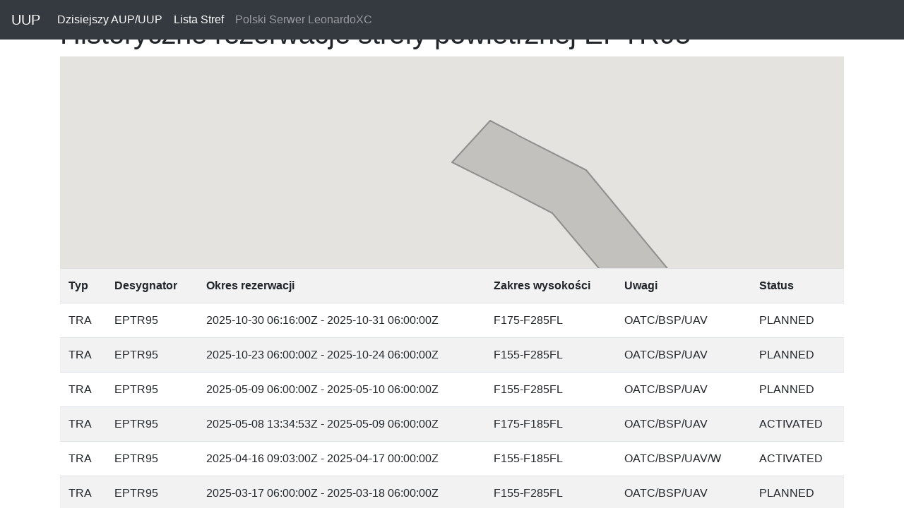

--- FILE ---
content_type: text/html; charset=utf-8
request_url: http://uup.pgxc.pl/airspace/EPTR95/
body_size: 13784
content:
<!DOCTYPE html>
<html lang="en">
  <head>
    <meta charset="utf-8" />
    <meta http-equiv="x-ua-compatible" content="ie=edge" />
    <meta name="viewport" content="width=device-width, initial-scale=1, shrink-to-fit=no"/>
    

<meta property="og:title" content="Strefa EPTR95" />
<meta property="og:description" content="Histora rezerwacji strefy  EPTR95 (na bazie UUP)" />
<meta property="og:image" content="http://uup.pgxc.pl/static/images/strefa_EPTR95.png" />
<meta property="og:url" content="http://uup.pgxc.pl/airspace/EPTR95/" />

    <title>Rezerwacje stref powietrznych 
Historia rezerwacji strefy EPTR95
</title>
    <link rel="icon" href="/static/images/favicon.png" />
    <link rel="stylesheet" href="https://stackpath.bootstrapcdn.com/bootstrap/4.3.1/css/bootstrap.min.css" integrity="sha384-ggOyR0iXCbMQv3Xipma34MD+dH/1fQ784/j6cY/iJTQUOhcWr7x9JvoRxT2MZw1T" crossorigin="anonymous">
    <script src="http://ajax.googleapis.com/ajax/libs/jquery/1.9.1/jquery.min.js" type="text/javascript"></script>
     <script src="https://cdnjs.cloudflare.com/ajax/libs/popper.js/1.11.0/umd/popper.min.js" integrity="sha384-b/U6ypiBEHpOf/4+1nzFpr53nxSS+GLCkfwBdFNTxtclqqenISfwAzpKaMNFNmj4" crossorigin="anonymous"></script>
    <script src="https://stackpath.bootstrapcdn.com/bootstrap/4.3.1/js/bootstrap.min.js"></script>"

<!-- Global site tag (gtag.js) - Google Analytics -->
<script async src="https://www.googletagmanager.com/gtag/js?id=G-7B49GS2JC6"></script>
<script>
  window.dataLayer = window.dataLayer || [];
  function gtag(){dataLayer.push(arguments);}
  gtag('js', new Date());

  gtag('config', 'G-7B49GS2JC6');
</script>

<script src="https://polyfill.io/v3/polyfill.min.js?features=default"></script>


<script src="https://maps.googleapis.com/maps/api/js?key=AIzaSyDZzLpNolyAyslC9i8QiQb3kyC5ZL2qppg&callback=initMap&libraries=&v=weekly" async></script>

	<script>
	function initMap() {
		  const map = new google.maps.Map(document.getElementById("map"), {
			      zoom: 8,
			  center: { lat: 50.465833333, lng: 20.588055556 },
			      mapTypeId: "terrain",
			    });
		  const airspaceCoords = [
				
					{ lat: 50.465833333, lng: 20.588055556 },
				
					{ lat: 50.669166667, lng: 20.884444444 },
				
					{ lat: 50.426111111, lng: 21.634722222 },
				
					{ lat: 49.775833333, lng: 22.466944444 },
				
					{ lat: 49.55, lng: 22.233333333 },
				
					{ lat: 50.213611111, lng: 21.37 },
				
			    ];
		  const airspace = new google.maps.Polygon({
			      paths: airspaceCoords,
			      strokeColor: "#808080",
			      strokeOpacity: 0.8,
			      strokeWeight: 2,
			      fillColor: "#808080",
			      fillOpacity: 0.35,
			    });
		  airspace.setMap(map);
	}

	</script>
<style>
#map{
	width: 100%;
	height: 300px;
}
</style>




<script async src="https://pagead2.googlesyndication.com/pagead/js/adsbygoogle.js?client=ca-pub-3470522616340297"
	     crossorigin="anonymous"></script>

  </head>

  <body class="d-flex flex-column h-100">

    <nav class="navbar navbar-expand-md navbar-dark bg-dark fixed-top">
	    <a class="navbar-brand" href="/">UUP</a>
      <button class="navbar-toggler" type="button" data-toggle="collapse" data-target="#navbarsExampleDefault" aria-controls="navbarsExampleDefault" aria-expanded="false" aria-label="Toggle navigation">
        <span class="navbar-toggler-icon"></span>
      </button>

      <div class="collapse navbar-collapse" id="navbarsExampleDefault">
        <ul class="navbar-nav mr-auto">
          <li class="nav-item active">
		  <a class="nav-link" href="/today/0">Dzisiejszy AUP/UUP<span class="sr-only">(current)</span></a>
          </li>
          <li class="nav-item active">
		  <a class="nav-link" href="/airspaces/">Lista Stref<span class="sr-only">(current)</span></a>
          </li>
          <li class="nav-item">
            <a class="nav-link" href="https://leonardo.pgxc.pl">Polski Serwer LeonardoXC</a>
          </li>
        </ul>
      </div>
    </nav>

    <main role="main" class="flex-shrink-0">
	<div class="container">
	
<h1>Historyczne rezerwacje strefy powietrznej EPTR95</h1>

<div id="map" class="container"></div>

<table class="table table-striped">
	<tr><th scope="col">Typ</th><th scope="col">Desygnator</th><th scope="col">Okres rezerwacji</th><th scope="col">Zakres wysokości</th><th scope="col">Uwagi</th><th scope="col">Status</th></tr>

	<tr><td>TRA</td><td>EPTR95</td><td>2025-10-30 06:16:00Z - 2025-10-31 06:00:00Z </td><td>F175-F285FL</td><td>OATC/BSP/UAV</td><td>PLANNED</td></tr>

	<tr><td>TRA</td><td>EPTR95</td><td>2025-10-23 06:00:00Z - 2025-10-24 06:00:00Z </td><td>F155-F285FL</td><td>OATC/BSP/UAV</td><td>PLANNED</td></tr>

	<tr><td>TRA</td><td>EPTR95</td><td>2025-05-09 06:00:00Z - 2025-05-10 06:00:00Z </td><td>F155-F285FL</td><td>OATC/BSP/UAV</td><td>PLANNED</td></tr>

	<tr><td>TRA</td><td>EPTR95</td><td>2025-05-08 13:34:53Z - 2025-05-09 06:00:00Z </td><td>F175-F185FL</td><td>OATC/BSP/UAV</td><td>ACTIVATED</td></tr>

	<tr><td>TRA</td><td>EPTR95</td><td>2025-04-16 09:03:00Z - 2025-04-17 00:00:00Z </td><td>F155-F185FL</td><td>OATC/BSP/UAV/W</td><td>ACTIVATED</td></tr>

	<tr><td>TRA</td><td>EPTR95</td><td>2025-03-17 06:00:00Z - 2025-03-18 06:00:00Z </td><td>F155-F285FL</td><td>OATC/BSP/UAV</td><td>PLANNED</td></tr>

	<tr><td>TRA</td><td>EPTR95</td><td>2025-03-08 06:00:00Z - 2025-03-09 06:00:00Z </td><td>F155-F285FL</td><td>OAT/BSP/UAV</td><td>PLANNED</td></tr>

	<tr><td>TRA</td><td>EPTR95</td><td>2024-09-17 12:06:00Z - 2024-09-18 06:00:00Z </td><td>F215-F225FL</td><td>OATC/BSP/UAV</td><td>ACTIVATED</td></tr>

	<tr><td>TRA</td><td>EPTR95</td><td>2024-09-13 06:00:00Z - 2024-09-14 06:00:00Z </td><td>F155-F285FL</td><td>OAT/BSP/UAV</td><td>PLANNED</td></tr>

	<tr><td>TRA</td><td>EPTR95</td><td>2024-08-07 06:00:00Z - 2024-08-08 00:00:00Z </td><td>F175-F285FL</td><td>OATC/BSP/UAV/W</td><td>PLANNED</td></tr>

	<tr><td>TRA</td><td>EPTR95</td><td>2024-08-06 12:56:00Z - 2024-08-07 06:00:00Z </td><td>F155-F165FL</td><td>OAT/BSP/UAV</td><td>ACTIVATED</td></tr>

	<tr><td>TRA</td><td>EPTR95</td><td>2024-07-24 06:00:00Z - 2024-07-25 06:00:00Z </td><td>F175-F285FL</td><td>OATC/BSP/UAV/W</td><td>PLANNED</td></tr>

	<tr><td>TRA</td><td>EPTR95</td><td>2024-07-16 06:00:00Z - 2024-07-17 06:00:00Z </td><td>F175-F285FL</td><td>OATC/BSP/UAV/W</td><td>PLANNED</td></tr>

	<tr><td>TRA</td><td>EPTR95</td><td>2024-07-04 06:00:00Z - 2024-07-05 06:00:00Z </td><td>F175-F285FL</td><td>OATC/BSP/UAV/W</td><td>PLANNED</td></tr>

	<tr><td>TRA</td><td>EPTR95</td><td>2024-06-05 06:00:00Z - 2024-06-06 06:00:00Z </td><td>F175-F285FL</td><td>OATC/BSP/UAV/W</td><td>PLANNED</td></tr>

	<tr><td>TRA</td><td>EPTR95</td><td>2024-05-16 06:00:00Z - 2024-05-17 06:00:00Z </td><td>F175-F285FL</td><td>OAT C/BSP/UAV/W</td><td>PLANNED</td></tr>

	<tr><td>TRA</td><td>EPTR95</td><td>2024-05-01 06:00:00Z - 2024-05-02 06:00:00Z </td><td>F175-F285FL</td><td>OATC/BSP/UAV/W</td><td>PLANNED</td></tr>

	<tr><td>TRA</td><td>EPTR95</td><td>2024-05-01 06:00:00Z - 2024-05-02 06:00:00Z </td><td>F175-F285FL</td><td>OATC/BSP/UAV/W</td><td>PLANNED</td></tr>

	<tr><td>TRA</td><td>EPTR95</td><td>2024-04-04 06:00:00Z - 2024-04-05 06:00:00Z </td><td>F155-F285FL</td><td>OATC/BSP/UAV</td><td>PLANNED</td></tr>

	<tr><td>TRA</td><td>EPTR95</td><td>2024-04-03 13:42:00Z - 2024-04-04 06:00:00Z </td><td>F155-F165FL</td><td>OATC/BSP/UAV</td><td>ACTIVATED</td></tr>

	<tr><td>TRA</td><td>EPTR95</td><td>2024-03-06 06:00:00Z - 2024-03-07 06:00:00Z </td><td>F175-F285FL</td><td>OAT/BSP/UAV/W</td><td>PLANNED</td></tr>

	<tr><td>TRA</td><td>EPTR95</td><td>2024-02-22 06:00:00Z - 2024-02-23 06:00:00Z </td><td>F175-F285FL</td><td>OAT/BSP/UAV/W</td><td>PLANNED</td></tr>

	<tr><td>TRA</td><td>EPTR95</td><td>2024-02-21 06:00:00Z - 2024-02-22 00:00:00Z </td><td>F175-F285FL</td><td>OAT/BSP/UAV/W</td><td>PLANNED</td></tr>

	<tr><td>TRA</td><td>EPTR95</td><td>2024-02-08 06:00:00Z - 2024-02-09 06:00:00Z </td><td>F175-F285FL</td><td>OATC/BSP/UAV/W</td><td>PLANNED</td></tr>

	<tr><td>TRA</td><td>EPTR95</td><td>2024-02-07 06:00:00Z - 2024-02-08 06:00:00Z </td><td>F175-F285FL</td><td>OATC/BSP/UAV/W</td><td>PLANNED</td></tr>

	<tr><td>TRA</td><td>EPTR95</td><td>2024-01-25 06:00:00Z - 2024-01-26 06:00:00Z </td><td>F175-F285FL</td><td>OAT/BSP/UAV/W</td><td>PLANNED</td></tr>

	<tr><td>TRA</td><td>EPTR95</td><td>2024-01-24 06:00:00Z - 2024-01-25 00:00:00Z </td><td>F175-F285FL</td><td>OAT/BSP/UAV/W</td><td>PLANNED</td></tr>

	<tr><td>TRA</td><td>EPTR95</td><td>2023-11-09 06:00:00Z - 2023-11-10 06:00:00Z </td><td>F175-F285FL</td><td>OAT/BSP/UAV/W</td><td>PLANNED</td></tr>

	<tr><td>TRA</td><td>EPTR95</td><td>2023-11-06 06:00:00Z - 2023-11-07 06:00:00Z </td><td>F175-F285FL</td><td>OATC/BSP/UAV</td><td>PLANNED</td></tr>

	<tr><td>TRA</td><td>EPTR95</td><td>2023-10-12 06:00:00Z - 2023-10-13 06:00:00Z </td><td>F175-F285FL</td><td>OATC/BSP/UAV/W</td><td>PLANNED</td></tr>

	<tr><td>TRA</td><td>EPTR95</td><td>2023-09-28 06:00:00Z - 2023-09-29 06:00:00Z </td><td>F175-F285FL</td><td>OATC/BSP/UAV</td><td>PLANNED</td></tr>

	<tr><td>TRA</td><td>EPTR95</td><td>2023-09-07 06:00:00Z - 2023-09-08 06:00:00Z </td><td>F175-F285FL</td><td>OATC/BSP/UAV</td><td>PLANNED</td></tr>

	<tr><td>TRA</td><td>EPTR95</td><td>2023-09-07 00:00:00Z - 2023-09-07 06:00:00Z </td><td>F175-F285FL</td><td>OATC/BSP/UAV</td><td>PLANNED</td></tr>

	<tr><td>TRA</td><td>EPTR95</td><td>2023-09-06 06:00:00Z - 2023-09-07 00:00:00Z </td><td>F175-F285FL</td><td>OATC/BSP/UAV</td><td>PLANNED</td></tr>

	<tr><td>TRA</td><td>EPTR95</td><td>2023-07-28 06:00:00Z - 2023-07-29 06:00:00Z </td><td>F175-F285FL</td><td>OATC/BSP/UAV</td><td>PLANNED</td></tr>

	<tr><td>TRA</td><td>EPTR95</td><td>2023-07-25 06:00:00Z - 2023-07-26 06:00:00Z </td><td>F175-F285FL</td><td>OATC/BSP/UAV</td><td>PLANNED</td></tr>

	<tr><td>TRA</td><td>EPTR95</td><td>2023-06-15 06:00:00Z - 2023-06-16 06:00:00Z </td><td>F175-F285FL</td><td>OATC/BSP/UAV</td><td>PLANNED</td></tr>

	<tr><td>TRA</td><td>EPTR95</td><td>2023-06-15 00:00:00Z - 2023-06-15 06:00:00Z </td><td>F175-F285FL</td><td>OATC/BSP/UAV</td><td>PLANNED</td></tr>

	<tr><td>TRA</td><td>EPTR95</td><td>2023-06-14 06:00:00Z - 2023-06-14 23:59:00Z </td><td>F175-F285FL</td><td>OATC/BSP/UAV</td><td>PLANNED</td></tr>

	<tr><td>TRA</td><td>EPTR95</td><td>2023-06-13 06:00:00Z - 2023-06-14 06:00:00Z </td><td>F175-F285FL</td><td>OATC/BSP/UAV</td><td>PLANNED</td></tr>

	<tr><td>TRA</td><td>EPTR95</td><td>2023-06-11 06:00:00Z - 2023-06-12 06:00:00Z </td><td>F175-F285FL</td><td>OATC/BSP/UAV</td><td>PLANNED</td></tr>

	<tr><td>TRA</td><td>EPTR95</td><td>2023-06-10 06:00:00Z - 2023-06-11 06:00:00Z </td><td>F155-F285FL</td><td>OATC/BSP/UAV</td><td>PLANNED</td></tr>

	<tr><td>TRA</td><td>EPTR95</td><td>2023-05-31 06:00:00Z - 2023-06-01 06:00:00Z </td><td>F175-F285FL</td><td>OATC/BSP/UAV</td><td>PLANNED</td></tr>

	<tr><td>TRA</td><td>EPTR95</td><td>2023-05-28 06:00:00Z - 2023-05-29 06:00:00Z </td><td>F175-F285FL</td><td>OATC/BSP/UAV</td><td>PLANNED</td></tr>

	<tr><td>TRA</td><td>EPTR95</td><td>2023-05-27 06:00:00Z - 2023-05-28 06:00:00Z </td><td>F175-F285FL</td><td>OATC/BSP/UAV</td><td>PLANNED</td></tr>

	<tr><td>TRA</td><td>EPTR95</td><td>2023-05-23 06:00:00Z - 2023-05-24 06:00:00Z </td><td>F175-F285FL</td><td>OATC/BSP/UAV</td><td>PLANNED</td></tr>

	<tr><td>TRA</td><td>EPTR95</td><td>2023-05-22 06:00:00Z - 2023-05-23 06:00:00Z </td><td>F175-F285FL</td><td>OATC/BSP/UAV</td><td>PLANNED</td></tr>

	<tr><td>TRA</td><td>EPTR95</td><td>2023-05-21 06:00:00Z - 2023-05-22 06:00:00Z </td><td>F175-F285FL</td><td>OATC/BSP/UAV</td><td>PLANNED</td></tr>

	<tr><td>TRA</td><td>EPTR95</td><td>2023-05-20 06:00:00Z - 2023-05-21 06:00:00Z </td><td>F175-F285FL</td><td>OATC/BSP/UAV</td><td>PLANNED</td></tr>

	<tr><td>TRA</td><td>EPTR95</td><td>2023-05-19 06:00:00Z - 2023-05-20 06:00:00Z </td><td>F175-F285FL</td><td>OATC/BSP/UAV</td><td>PLANNED</td></tr>

</table>
	<nav aria-label="Nawigacja strony">
		<ul class="pagination justify-content-center">
			
				<li class="page-item disabled"><a class="page-link" href="#" ><span class="meta-nav">&larr;</span> Nowsze dane</a></li> 
			<li class="page-item disabled"> <a class="page-link" href="#" ><span class="meta-nav">...</span></a> </li>
			 <li class="page-item"> <a class="page-link" href="/airspace/EPTR95/2" >Starsze dane <span class="meta-nav">&rarr;</span></a> </li> 
		</ul>
	</nav>
<p><small>*Źródło UUP publikowany przez PANSA, lokalne dane aktualizowane co 30 minut <br>*Przed rozpoczęciem lotów zawsze potwierdź zajętość stref w FIS
<ul>
	<li>UAV/BSP - UNMANNED AERIAL VEHICLE/BEZZALOGOWY STATEK POWIETRZNY</li>
	<li>RPA - REMOTELY PILOTED AIRCRAFT/ZDALNIE STEROWANE BEZZALOGOWE STATKI POWIETRZNE</li>
	<li>/W - W PRZYPADKU KONFLIKTU ZE STRUKTURA Z PRZYZNANYM PRIORYTETEM ZEZWOLENIE JEST WYDAWANE WARUNKOWO /W - CONDITIONAL PERMISSION IN CASE OF A CONFLICT WITH AN AREA HAVING A PRIORITY</li>
	<li>CLN - STREFA KOLIZYJNA - PATRZ AIP ENR 2.2.2-2 PUNKT 4 / CONFLICT AREA - SEE AIP ENR 2.2.2-2 POINT 4</li>
</ul>
</small>
</p>


	</div>
    </main>

    <footer class="footer mt-auto py-3 bg-light">
	      <div class="container">
		      <span class="text-muted">Dane gromadzone na potrzeby paralotniarzy korzystających z <a href="https://leonardo.pgxc.pl">Polskiego Serwera LeonardoXC</a><br>
			<small>Serwis wykorzystuje pliki cookies. Korzystając ze strony wyrażasz zgodę na wykorzystywanie plików cookies. <a class="ctcc-more-info-link" tabindex=0 target="_blank" href="http://pgxc.pl/cookie-policy/">dowiedz się więcej.</a></small>
		      </span>
		
		</div>
    </footer>
      <script src="https://getbootstrap.com/docs/5.0/dist/js/bootstrap.bundle.min.js" integrity="sha384-JEW9xMcG8R+pH31jmWH6WWP0WintQrMb4s7ZOdauHnUtxwoG2vI5DkLtS3qm9Ekf" crossorigin="anonymous"></script>
			
  </body>
</html>



--- FILE ---
content_type: text/html; charset=utf-8
request_url: https://www.google.com/recaptcha/api2/aframe
body_size: 269
content:
<!DOCTYPE HTML><html><head><meta http-equiv="content-type" content="text/html; charset=UTF-8"></head><body><script nonce="bTOcvCSIGaXlX6N-X7KTQQ">/** Anti-fraud and anti-abuse applications only. See google.com/recaptcha */ try{var clients={'sodar':'https://pagead2.googlesyndication.com/pagead/sodar?'};window.addEventListener("message",function(a){try{if(a.source===window.parent){var b=JSON.parse(a.data);var c=clients[b['id']];if(c){var d=document.createElement('img');d.src=c+b['params']+'&rc='+(localStorage.getItem("rc::a")?sessionStorage.getItem("rc::b"):"");window.document.body.appendChild(d);sessionStorage.setItem("rc::e",parseInt(sessionStorage.getItem("rc::e")||0)+1);localStorage.setItem("rc::h",'1769268379715');}}}catch(b){}});window.parent.postMessage("_grecaptcha_ready", "*");}catch(b){}</script></body></html>